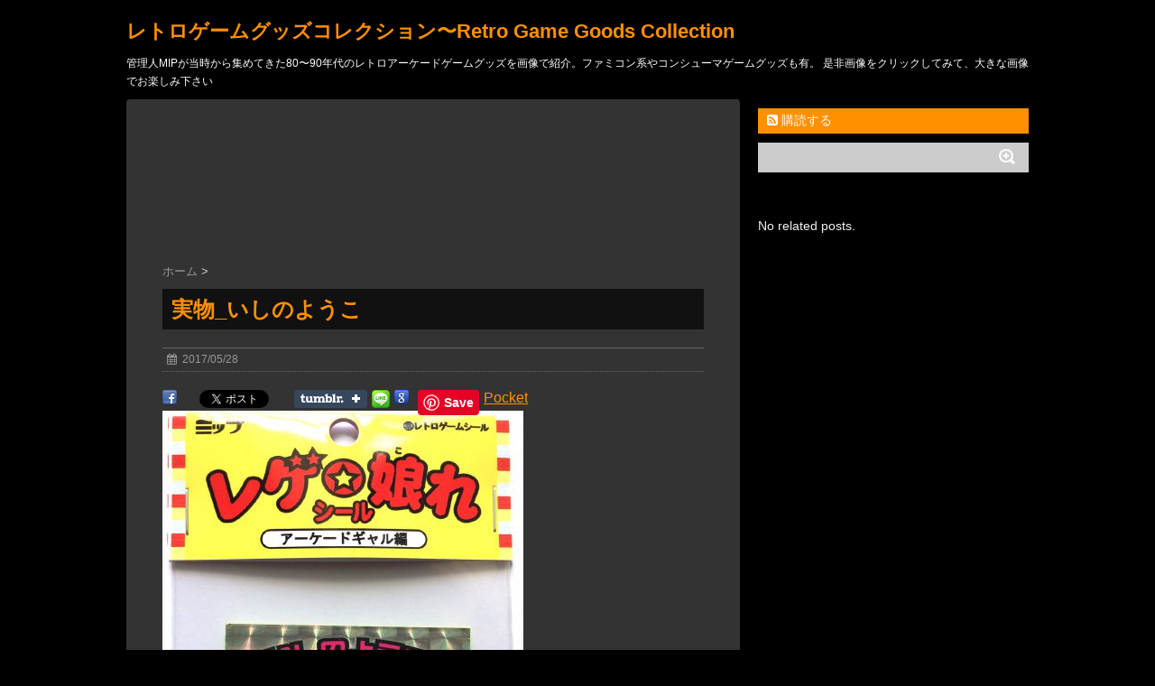

--- FILE ---
content_type: text/html; charset=UTF-8
request_url: https://retrogamegoods.com/mips_illust/%E3%80%90%E3%83%AC%E3%82%B2%E2%98%85%E5%A8%98%E3%82%8C%E3%80%91%E3%83%93%E3%83%83%E3%82%AF%E3%83%AA%E3%83%9E%E3%83%B3%E9%A2%A8%E8%87%AA%E4%BD%9C%E3%82%AD%E3%83%A9%E3%82%AD%E3%83%A9%E3%82%B7%E3%83%BC/attachment/%E5%AE%9F%E7%89%A9_%E3%81%84%E3%81%97%E3%81%AE%E3%82%88%E3%81%86%E3%81%93
body_size: 69286
content:
<!DOCTYPE html>
<!--[if lt IE 7]>
<html class="ie6" dir="ltr" lang="ja" prefix="" og: http://ogp.me/ns#"og: https://ogp.me/ns#"> <![endif]-->
<!--[if IE 7]>
<html class="i7" dir="ltr" lang="ja" prefix="" og: http://ogp.me/ns#"og: https://ogp.me/ns#"> <![endif]-->
<!--[if IE 8]>
<html class="ie" dir="ltr" lang="ja" prefix="" og: http://ogp.me/ns#"og: https://ogp.me/ns#"> <![endif]-->
<!--[if gt IE 8]><!-->
<html dir="ltr" lang="ja" prefix="" og: http://ogp.me/ns#"og: https://ogp.me/ns#">
	<!--<![endif]-->
	<head>
		<meta charset="UTF-8" >
		<meta name="viewport" content="width=device-width,initial-scale=1.0,user-scalable=no">
		<meta name="format-detection" content="telephone=no" >
		
		
		<link rel="stylesheet" href="https://retrogamegoods.com/wp/wp-content/themes/stinger6/css/normalize.css">
		<link rel="stylesheet" href="https://retrogamegoods.com/wp/wp-content/themes/stinger6/style.css" type="text/css" media="screen" >
		<link rel="alternate" type="application/rss+xml" title="レトロゲームグッズコレクション〜Retro Game Goods Collection RSS Feed" href="https://retrogamegoods.com/feed" />
		<link rel="pingback" href="https://retrogamegoods.com/wp/xmlrpc.php" >
		<link rel="stylesheet" href="https://maxcdn.bootstrapcdn.com/font-awesome/4.5.0/css/font-awesome.min.css">

		<!--[if lt IE 9]>
		<script src="https://css3-mediaqueries-js.googlecode.com/svn/trunk/css3-mediaqueries.js"></script>
		<script src="https://retrogamegoods.com/wp/wp-content/themes/stinger6/js/html5shiv.js"></script>
		<![endif]-->
				<title>実物_いしのようこ | レトロゲームグッズコレクション〜Retro Game Goods Collection</title>

		<!-- All in One SEO 4.9.1.1 - aioseo.com -->
	<meta name="robots" content="max-image-preview:large" />
	<meta name="author" content="MIP"/>
	<link rel="canonical" href="https://retrogamegoods.com/mips_illust/%e3%80%90%e3%83%ac%e3%82%b2%e2%98%85%e5%a8%98%e3%82%8c%e3%80%91%e3%83%93%e3%83%83%e3%82%af%e3%83%aa%e3%83%9e%e3%83%b3%e9%a2%a8%e8%87%aa%e4%bd%9c%e3%82%ad%e3%83%a9%e3%82%ad%e3%83%a9%e3%82%b7%e3%83%bc/attachment/%e5%ae%9f%e7%89%a9_%e3%81%84%e3%81%97%e3%81%ae%e3%82%88%e3%81%86%e3%81%93" />
	<meta name="generator" content="All in One SEO (AIOSEO) 4.9.1.1" />
		<meta property="og:locale" content="ja_JP" />
		<meta property="og:site_name" content="レトロゲームグッズコレクション〜Retro Game Goods Collection | 管理人MIPが当時から集めてきた80〜90年代のレトロアーケードゲームグッズを画像で紹介。ファミコン系やコンシューマゲームグッズも有。 是非画像をクリックしてみて、大きな画像でお楽しみ下さい" />
		<meta property="og:type" content="article" />
		<meta property="og:title" content="実物_いしのようこ | レトロゲームグッズコレクション〜Retro Game Goods Collection" />
		<meta property="og:url" content="https://retrogamegoods.com/mips_illust/%e3%80%90%e3%83%ac%e3%82%b2%e2%98%85%e5%a8%98%e3%82%8c%e3%80%91%e3%83%93%e3%83%83%e3%82%af%e3%83%aa%e3%83%9e%e3%83%b3%e9%a2%a8%e8%87%aa%e4%bd%9c%e3%82%ad%e3%83%a9%e3%82%ad%e3%83%a9%e3%82%b7%e3%83%bc/attachment/%e5%ae%9f%e7%89%a9_%e3%81%84%e3%81%97%e3%81%ae%e3%82%88%e3%81%86%e3%81%93" />
		<meta property="article:published_time" content="2017-05-28T09:39:31+00:00" />
		<meta property="article:modified_time" content="2017-05-28T09:39:31+00:00" />
		<meta name="twitter:card" content="summary" />
		<meta name="twitter:title" content="実物_いしのようこ | レトロゲームグッズコレクション〜Retro Game Goods Collection" />
		<script type="application/ld+json" class="aioseo-schema">
			{"@context":"https:\/\/schema.org","@graph":[{"@type":"BreadcrumbList","@id":"https:\/\/retrogamegoods.com\/mips_illust\/%e3%80%90%e3%83%ac%e3%82%b2%e2%98%85%e5%a8%98%e3%82%8c%e3%80%91%e3%83%93%e3%83%83%e3%82%af%e3%83%aa%e3%83%9e%e3%83%b3%e9%a2%a8%e8%87%aa%e4%bd%9c%e3%82%ad%e3%83%a9%e3%82%ad%e3%83%a9%e3%82%b7%e3%83%bc\/attachment\/%e5%ae%9f%e7%89%a9_%e3%81%84%e3%81%97%e3%81%ae%e3%82%88%e3%81%86%e3%81%93#breadcrumblist","itemListElement":[{"@type":"ListItem","@id":"https:\/\/retrogamegoods.com#listItem","position":1,"name":"Home","item":"https:\/\/retrogamegoods.com","nextItem":{"@type":"ListItem","@id":"https:\/\/retrogamegoods.com\/mips_illust\/%e3%80%90%e3%83%ac%e3%82%b2%e2%98%85%e5%a8%98%e3%82%8c%e3%80%91%e3%83%93%e3%83%83%e3%82%af%e3%83%aa%e3%83%9e%e3%83%b3%e9%a2%a8%e8%87%aa%e4%bd%9c%e3%82%ad%e3%83%a9%e3%82%ad%e3%83%a9%e3%82%b7%e3%83%bc\/attachment\/%e5%ae%9f%e7%89%a9_%e3%81%84%e3%81%97%e3%81%ae%e3%82%88%e3%81%86%e3%81%93#listItem","name":"\u5b9f\u7269_\u3044\u3057\u306e\u3088\u3046\u3053"}},{"@type":"ListItem","@id":"https:\/\/retrogamegoods.com\/mips_illust\/%e3%80%90%e3%83%ac%e3%82%b2%e2%98%85%e5%a8%98%e3%82%8c%e3%80%91%e3%83%93%e3%83%83%e3%82%af%e3%83%aa%e3%83%9e%e3%83%b3%e9%a2%a8%e8%87%aa%e4%bd%9c%e3%82%ad%e3%83%a9%e3%82%ad%e3%83%a9%e3%82%b7%e3%83%bc\/attachment\/%e5%ae%9f%e7%89%a9_%e3%81%84%e3%81%97%e3%81%ae%e3%82%88%e3%81%86%e3%81%93#listItem","position":2,"name":"\u5b9f\u7269_\u3044\u3057\u306e\u3088\u3046\u3053","previousItem":{"@type":"ListItem","@id":"https:\/\/retrogamegoods.com#listItem","name":"Home"}}]},{"@type":"ItemPage","@id":"https:\/\/retrogamegoods.com\/mips_illust\/%e3%80%90%e3%83%ac%e3%82%b2%e2%98%85%e5%a8%98%e3%82%8c%e3%80%91%e3%83%93%e3%83%83%e3%82%af%e3%83%aa%e3%83%9e%e3%83%b3%e9%a2%a8%e8%87%aa%e4%bd%9c%e3%82%ad%e3%83%a9%e3%82%ad%e3%83%a9%e3%82%b7%e3%83%bc\/attachment\/%e5%ae%9f%e7%89%a9_%e3%81%84%e3%81%97%e3%81%ae%e3%82%88%e3%81%86%e3%81%93#itempage","url":"https:\/\/retrogamegoods.com\/mips_illust\/%e3%80%90%e3%83%ac%e3%82%b2%e2%98%85%e5%a8%98%e3%82%8c%e3%80%91%e3%83%93%e3%83%83%e3%82%af%e3%83%aa%e3%83%9e%e3%83%b3%e9%a2%a8%e8%87%aa%e4%bd%9c%e3%82%ad%e3%83%a9%e3%82%ad%e3%83%a9%e3%82%b7%e3%83%bc\/attachment\/%e5%ae%9f%e7%89%a9_%e3%81%84%e3%81%97%e3%81%ae%e3%82%88%e3%81%86%e3%81%93","name":"\u5b9f\u7269_\u3044\u3057\u306e\u3088\u3046\u3053 | \u30ec\u30c8\u30ed\u30b2\u30fc\u30e0\u30b0\u30c3\u30ba\u30b3\u30ec\u30af\u30b7\u30e7\u30f3\u301cRetro Game Goods Collection","inLanguage":"ja","isPartOf":{"@id":"https:\/\/retrogamegoods.com\/#website"},"breadcrumb":{"@id":"https:\/\/retrogamegoods.com\/mips_illust\/%e3%80%90%e3%83%ac%e3%82%b2%e2%98%85%e5%a8%98%e3%82%8c%e3%80%91%e3%83%93%e3%83%83%e3%82%af%e3%83%aa%e3%83%9e%e3%83%b3%e9%a2%a8%e8%87%aa%e4%bd%9c%e3%82%ad%e3%83%a9%e3%82%ad%e3%83%a9%e3%82%b7%e3%83%bc\/attachment\/%e5%ae%9f%e7%89%a9_%e3%81%84%e3%81%97%e3%81%ae%e3%82%88%e3%81%86%e3%81%93#breadcrumblist"},"author":{"@id":"https:\/\/retrogamegoods.com\/author\/mip303#author"},"creator":{"@id":"https:\/\/retrogamegoods.com\/author\/mip303#author"},"datePublished":"2017-05-28T18:39:31+09:00","dateModified":"2017-05-28T18:39:31+09:00"},{"@type":"Organization","@id":"https:\/\/retrogamegoods.com\/#organization","name":"\u30ec\u30c8\u30ed\u30b2\u30fc\u30e0\u30b0\u30c3\u30ba\u30b3\u30ec\u30af\u30b7\u30e7\u30f3\u301cRetro Game Goods Collection","description":"\u7ba1\u7406\u4ebaMIP\u304c\u5f53\u6642\u304b\u3089\u96c6\u3081\u3066\u304d\u305f80\u301c90\u5e74\u4ee3\u306e\u30ec\u30c8\u30ed\u30a2\u30fc\u30b1\u30fc\u30c9\u30b2\u30fc\u30e0\u30b0\u30c3\u30ba\u3092\u753b\u50cf\u3067\u7d39\u4ecb\u3002\u30d5\u30a1\u30df\u30b3\u30f3\u7cfb\u3084\u30b3\u30f3\u30b7\u30e5\u30fc\u30de\u30b2\u30fc\u30e0\u30b0\u30c3\u30ba\u3082\u6709\u3002 \u662f\u975e\u753b\u50cf\u3092\u30af\u30ea\u30c3\u30af\u3057\u3066\u307f\u3066\u3001\u5927\u304d\u306a\u753b\u50cf\u3067\u304a\u697d\u3057\u307f\u4e0b\u3055\u3044","url":"https:\/\/retrogamegoods.com\/"},{"@type":"Person","@id":"https:\/\/retrogamegoods.com\/author\/mip303#author","url":"https:\/\/retrogamegoods.com\/author\/mip303","name":"MIP","image":{"@type":"ImageObject","@id":"https:\/\/retrogamegoods.com\/mips_illust\/%e3%80%90%e3%83%ac%e3%82%b2%e2%98%85%e5%a8%98%e3%82%8c%e3%80%91%e3%83%93%e3%83%83%e3%82%af%e3%83%aa%e3%83%9e%e3%83%b3%e9%a2%a8%e8%87%aa%e4%bd%9c%e3%82%ad%e3%83%a9%e3%82%ad%e3%83%a9%e3%82%b7%e3%83%bc\/attachment\/%e5%ae%9f%e7%89%a9_%e3%81%84%e3%81%97%e3%81%ae%e3%82%88%e3%81%86%e3%81%93#authorImage","url":"https:\/\/secure.gravatar.com\/avatar\/e849fcf6c10d8f6154ec97e23595a7c0ef601d066a3d09eb09c1c6c5ffe207af?s=96&d=retro&r=g","width":96,"height":96,"caption":"MIP"}},{"@type":"WebSite","@id":"https:\/\/retrogamegoods.com\/#website","url":"https:\/\/retrogamegoods.com\/","name":"\u30ec\u30c8\u30ed\u30b2\u30fc\u30e0\u30b0\u30c3\u30ba\u30b3\u30ec\u30af\u30b7\u30e7\u30f3\u301cRetro Game Goods Collection","description":"\u7ba1\u7406\u4ebaMIP\u304c\u5f53\u6642\u304b\u3089\u96c6\u3081\u3066\u304d\u305f80\u301c90\u5e74\u4ee3\u306e\u30ec\u30c8\u30ed\u30a2\u30fc\u30b1\u30fc\u30c9\u30b2\u30fc\u30e0\u30b0\u30c3\u30ba\u3092\u753b\u50cf\u3067\u7d39\u4ecb\u3002\u30d5\u30a1\u30df\u30b3\u30f3\u7cfb\u3084\u30b3\u30f3\u30b7\u30e5\u30fc\u30de\u30b2\u30fc\u30e0\u30b0\u30c3\u30ba\u3082\u6709\u3002 \u662f\u975e\u753b\u50cf\u3092\u30af\u30ea\u30c3\u30af\u3057\u3066\u307f\u3066\u3001\u5927\u304d\u306a\u753b\u50cf\u3067\u304a\u697d\u3057\u307f\u4e0b\u3055\u3044","inLanguage":"ja","publisher":{"@id":"https:\/\/retrogamegoods.com\/#organization"}}]}
		</script>
		<!-- All in One SEO -->

<link rel='dns-prefetch' href='//ajax.googleapis.com' />
<script type="text/javascript" id="wpp-js" src="https://retrogamegoods.com/wp/wp-content/plugins/wordpress-popular-posts/assets/js/wpp.min.js?ver=7.3.6" data-sampling="0" data-sampling-rate="100" data-api-url="https://retrogamegoods.com/wp-json/wordpress-popular-posts" data-post-id="7137" data-token="0b2b124689" data-lang="0" data-debug="0"></script>
<link rel="alternate" title="oEmbed (JSON)" type="application/json+oembed" href="https://retrogamegoods.com/wp-json/oembed/1.0/embed?url=https%3A%2F%2Fretrogamegoods.com%2Fmips_illust%2F%25e3%2580%2590%25e3%2583%25ac%25e3%2582%25b2%25e2%2598%2585%25e5%25a8%2598%25e3%2582%258c%25e3%2580%2591%25e3%2583%2593%25e3%2583%2583%25e3%2582%25af%25e3%2583%25aa%25e3%2583%259e%25e3%2583%25b3%25e9%25a2%25a8%25e8%2587%25aa%25e4%25bd%259c%25e3%2582%25ad%25e3%2583%25a9%25e3%2582%25ad%25e3%2583%25a9%25e3%2582%25b7%25e3%2583%25bc%2Fattachment%2F%25e5%25ae%259f%25e7%2589%25a9_%25e3%2581%2584%25e3%2581%2597%25e3%2581%25ae%25e3%2582%2588%25e3%2581%2586%25e3%2581%2593" />
<link rel="alternate" title="oEmbed (XML)" type="text/xml+oembed" href="https://retrogamegoods.com/wp-json/oembed/1.0/embed?url=https%3A%2F%2Fretrogamegoods.com%2Fmips_illust%2F%25e3%2580%2590%25e3%2583%25ac%25e3%2582%25b2%25e2%2598%2585%25e5%25a8%2598%25e3%2582%258c%25e3%2580%2591%25e3%2583%2593%25e3%2583%2583%25e3%2582%25af%25e3%2583%25aa%25e3%2583%259e%25e3%2583%25b3%25e9%25a2%25a8%25e8%2587%25aa%25e4%25bd%259c%25e3%2582%25ad%25e3%2583%25a9%25e3%2582%25ad%25e3%2583%25a9%25e3%2582%25b7%25e3%2583%25bc%2Fattachment%2F%25e5%25ae%259f%25e7%2589%25a9_%25e3%2581%2584%25e3%2581%2597%25e3%2581%25ae%25e3%2582%2588%25e3%2581%2586%25e3%2581%2593&#038;format=xml" />
<style id='wp-img-auto-sizes-contain-inline-css' type='text/css'>
img:is([sizes=auto i],[sizes^="auto," i]){contain-intrinsic-size:3000px 1500px}
/*# sourceURL=wp-img-auto-sizes-contain-inline-css */
</style>
<style id='wp-emoji-styles-inline-css' type='text/css'>

	img.wp-smiley, img.emoji {
		display: inline !important;
		border: none !important;
		box-shadow: none !important;
		height: 1em !important;
		width: 1em !important;
		margin: 0 0.07em !important;
		vertical-align: -0.1em !important;
		background: none !important;
		padding: 0 !important;
	}
/*# sourceURL=wp-emoji-styles-inline-css */
</style>
<style id='wp-block-library-inline-css' type='text/css'>
:root{--wp-block-synced-color:#7a00df;--wp-block-synced-color--rgb:122,0,223;--wp-bound-block-color:var(--wp-block-synced-color);--wp-editor-canvas-background:#ddd;--wp-admin-theme-color:#007cba;--wp-admin-theme-color--rgb:0,124,186;--wp-admin-theme-color-darker-10:#006ba1;--wp-admin-theme-color-darker-10--rgb:0,107,160.5;--wp-admin-theme-color-darker-20:#005a87;--wp-admin-theme-color-darker-20--rgb:0,90,135;--wp-admin-border-width-focus:2px}@media (min-resolution:192dpi){:root{--wp-admin-border-width-focus:1.5px}}.wp-element-button{cursor:pointer}:root .has-very-light-gray-background-color{background-color:#eee}:root .has-very-dark-gray-background-color{background-color:#313131}:root .has-very-light-gray-color{color:#eee}:root .has-very-dark-gray-color{color:#313131}:root .has-vivid-green-cyan-to-vivid-cyan-blue-gradient-background{background:linear-gradient(135deg,#00d084,#0693e3)}:root .has-purple-crush-gradient-background{background:linear-gradient(135deg,#34e2e4,#4721fb 50%,#ab1dfe)}:root .has-hazy-dawn-gradient-background{background:linear-gradient(135deg,#faaca8,#dad0ec)}:root .has-subdued-olive-gradient-background{background:linear-gradient(135deg,#fafae1,#67a671)}:root .has-atomic-cream-gradient-background{background:linear-gradient(135deg,#fdd79a,#004a59)}:root .has-nightshade-gradient-background{background:linear-gradient(135deg,#330968,#31cdcf)}:root .has-midnight-gradient-background{background:linear-gradient(135deg,#020381,#2874fc)}:root{--wp--preset--font-size--normal:16px;--wp--preset--font-size--huge:42px}.has-regular-font-size{font-size:1em}.has-larger-font-size{font-size:2.625em}.has-normal-font-size{font-size:var(--wp--preset--font-size--normal)}.has-huge-font-size{font-size:var(--wp--preset--font-size--huge)}.has-text-align-center{text-align:center}.has-text-align-left{text-align:left}.has-text-align-right{text-align:right}.has-fit-text{white-space:nowrap!important}#end-resizable-editor-section{display:none}.aligncenter{clear:both}.items-justified-left{justify-content:flex-start}.items-justified-center{justify-content:center}.items-justified-right{justify-content:flex-end}.items-justified-space-between{justify-content:space-between}.screen-reader-text{border:0;clip-path:inset(50%);height:1px;margin:-1px;overflow:hidden;padding:0;position:absolute;width:1px;word-wrap:normal!important}.screen-reader-text:focus{background-color:#ddd;clip-path:none;color:#444;display:block;font-size:1em;height:auto;left:5px;line-height:normal;padding:15px 23px 14px;text-decoration:none;top:5px;width:auto;z-index:100000}html :where(.has-border-color){border-style:solid}html :where([style*=border-top-color]){border-top-style:solid}html :where([style*=border-right-color]){border-right-style:solid}html :where([style*=border-bottom-color]){border-bottom-style:solid}html :where([style*=border-left-color]){border-left-style:solid}html :where([style*=border-width]){border-style:solid}html :where([style*=border-top-width]){border-top-style:solid}html :where([style*=border-right-width]){border-right-style:solid}html :where([style*=border-bottom-width]){border-bottom-style:solid}html :where([style*=border-left-width]){border-left-style:solid}html :where(img[class*=wp-image-]){height:auto;max-width:100%}:where(figure){margin:0 0 1em}html :where(.is-position-sticky){--wp-admin--admin-bar--position-offset:var(--wp-admin--admin-bar--height,0px)}@media screen and (max-width:600px){html :where(.is-position-sticky){--wp-admin--admin-bar--position-offset:0px}}

/*# sourceURL=wp-block-library-inline-css */
</style><style id='global-styles-inline-css' type='text/css'>
:root{--wp--preset--aspect-ratio--square: 1;--wp--preset--aspect-ratio--4-3: 4/3;--wp--preset--aspect-ratio--3-4: 3/4;--wp--preset--aspect-ratio--3-2: 3/2;--wp--preset--aspect-ratio--2-3: 2/3;--wp--preset--aspect-ratio--16-9: 16/9;--wp--preset--aspect-ratio--9-16: 9/16;--wp--preset--color--black: #000000;--wp--preset--color--cyan-bluish-gray: #abb8c3;--wp--preset--color--white: #ffffff;--wp--preset--color--pale-pink: #f78da7;--wp--preset--color--vivid-red: #cf2e2e;--wp--preset--color--luminous-vivid-orange: #ff6900;--wp--preset--color--luminous-vivid-amber: #fcb900;--wp--preset--color--light-green-cyan: #7bdcb5;--wp--preset--color--vivid-green-cyan: #00d084;--wp--preset--color--pale-cyan-blue: #8ed1fc;--wp--preset--color--vivid-cyan-blue: #0693e3;--wp--preset--color--vivid-purple: #9b51e0;--wp--preset--gradient--vivid-cyan-blue-to-vivid-purple: linear-gradient(135deg,rgb(6,147,227) 0%,rgb(155,81,224) 100%);--wp--preset--gradient--light-green-cyan-to-vivid-green-cyan: linear-gradient(135deg,rgb(122,220,180) 0%,rgb(0,208,130) 100%);--wp--preset--gradient--luminous-vivid-amber-to-luminous-vivid-orange: linear-gradient(135deg,rgb(252,185,0) 0%,rgb(255,105,0) 100%);--wp--preset--gradient--luminous-vivid-orange-to-vivid-red: linear-gradient(135deg,rgb(255,105,0) 0%,rgb(207,46,46) 100%);--wp--preset--gradient--very-light-gray-to-cyan-bluish-gray: linear-gradient(135deg,rgb(238,238,238) 0%,rgb(169,184,195) 100%);--wp--preset--gradient--cool-to-warm-spectrum: linear-gradient(135deg,rgb(74,234,220) 0%,rgb(151,120,209) 20%,rgb(207,42,186) 40%,rgb(238,44,130) 60%,rgb(251,105,98) 80%,rgb(254,248,76) 100%);--wp--preset--gradient--blush-light-purple: linear-gradient(135deg,rgb(255,206,236) 0%,rgb(152,150,240) 100%);--wp--preset--gradient--blush-bordeaux: linear-gradient(135deg,rgb(254,205,165) 0%,rgb(254,45,45) 50%,rgb(107,0,62) 100%);--wp--preset--gradient--luminous-dusk: linear-gradient(135deg,rgb(255,203,112) 0%,rgb(199,81,192) 50%,rgb(65,88,208) 100%);--wp--preset--gradient--pale-ocean: linear-gradient(135deg,rgb(255,245,203) 0%,rgb(182,227,212) 50%,rgb(51,167,181) 100%);--wp--preset--gradient--electric-grass: linear-gradient(135deg,rgb(202,248,128) 0%,rgb(113,206,126) 100%);--wp--preset--gradient--midnight: linear-gradient(135deg,rgb(2,3,129) 0%,rgb(40,116,252) 100%);--wp--preset--font-size--small: 13px;--wp--preset--font-size--medium: 20px;--wp--preset--font-size--large: 36px;--wp--preset--font-size--x-large: 42px;--wp--preset--spacing--20: 0.44rem;--wp--preset--spacing--30: 0.67rem;--wp--preset--spacing--40: 1rem;--wp--preset--spacing--50: 1.5rem;--wp--preset--spacing--60: 2.25rem;--wp--preset--spacing--70: 3.38rem;--wp--preset--spacing--80: 5.06rem;--wp--preset--shadow--natural: 6px 6px 9px rgba(0, 0, 0, 0.2);--wp--preset--shadow--deep: 12px 12px 50px rgba(0, 0, 0, 0.4);--wp--preset--shadow--sharp: 6px 6px 0px rgba(0, 0, 0, 0.2);--wp--preset--shadow--outlined: 6px 6px 0px -3px rgb(255, 255, 255), 6px 6px rgb(0, 0, 0);--wp--preset--shadow--crisp: 6px 6px 0px rgb(0, 0, 0);}:where(.is-layout-flex){gap: 0.5em;}:where(.is-layout-grid){gap: 0.5em;}body .is-layout-flex{display: flex;}.is-layout-flex{flex-wrap: wrap;align-items: center;}.is-layout-flex > :is(*, div){margin: 0;}body .is-layout-grid{display: grid;}.is-layout-grid > :is(*, div){margin: 0;}:where(.wp-block-columns.is-layout-flex){gap: 2em;}:where(.wp-block-columns.is-layout-grid){gap: 2em;}:where(.wp-block-post-template.is-layout-flex){gap: 1.25em;}:where(.wp-block-post-template.is-layout-grid){gap: 1.25em;}.has-black-color{color: var(--wp--preset--color--black) !important;}.has-cyan-bluish-gray-color{color: var(--wp--preset--color--cyan-bluish-gray) !important;}.has-white-color{color: var(--wp--preset--color--white) !important;}.has-pale-pink-color{color: var(--wp--preset--color--pale-pink) !important;}.has-vivid-red-color{color: var(--wp--preset--color--vivid-red) !important;}.has-luminous-vivid-orange-color{color: var(--wp--preset--color--luminous-vivid-orange) !important;}.has-luminous-vivid-amber-color{color: var(--wp--preset--color--luminous-vivid-amber) !important;}.has-light-green-cyan-color{color: var(--wp--preset--color--light-green-cyan) !important;}.has-vivid-green-cyan-color{color: var(--wp--preset--color--vivid-green-cyan) !important;}.has-pale-cyan-blue-color{color: var(--wp--preset--color--pale-cyan-blue) !important;}.has-vivid-cyan-blue-color{color: var(--wp--preset--color--vivid-cyan-blue) !important;}.has-vivid-purple-color{color: var(--wp--preset--color--vivid-purple) !important;}.has-black-background-color{background-color: var(--wp--preset--color--black) !important;}.has-cyan-bluish-gray-background-color{background-color: var(--wp--preset--color--cyan-bluish-gray) !important;}.has-white-background-color{background-color: var(--wp--preset--color--white) !important;}.has-pale-pink-background-color{background-color: var(--wp--preset--color--pale-pink) !important;}.has-vivid-red-background-color{background-color: var(--wp--preset--color--vivid-red) !important;}.has-luminous-vivid-orange-background-color{background-color: var(--wp--preset--color--luminous-vivid-orange) !important;}.has-luminous-vivid-amber-background-color{background-color: var(--wp--preset--color--luminous-vivid-amber) !important;}.has-light-green-cyan-background-color{background-color: var(--wp--preset--color--light-green-cyan) !important;}.has-vivid-green-cyan-background-color{background-color: var(--wp--preset--color--vivid-green-cyan) !important;}.has-pale-cyan-blue-background-color{background-color: var(--wp--preset--color--pale-cyan-blue) !important;}.has-vivid-cyan-blue-background-color{background-color: var(--wp--preset--color--vivid-cyan-blue) !important;}.has-vivid-purple-background-color{background-color: var(--wp--preset--color--vivid-purple) !important;}.has-black-border-color{border-color: var(--wp--preset--color--black) !important;}.has-cyan-bluish-gray-border-color{border-color: var(--wp--preset--color--cyan-bluish-gray) !important;}.has-white-border-color{border-color: var(--wp--preset--color--white) !important;}.has-pale-pink-border-color{border-color: var(--wp--preset--color--pale-pink) !important;}.has-vivid-red-border-color{border-color: var(--wp--preset--color--vivid-red) !important;}.has-luminous-vivid-orange-border-color{border-color: var(--wp--preset--color--luminous-vivid-orange) !important;}.has-luminous-vivid-amber-border-color{border-color: var(--wp--preset--color--luminous-vivid-amber) !important;}.has-light-green-cyan-border-color{border-color: var(--wp--preset--color--light-green-cyan) !important;}.has-vivid-green-cyan-border-color{border-color: var(--wp--preset--color--vivid-green-cyan) !important;}.has-pale-cyan-blue-border-color{border-color: var(--wp--preset--color--pale-cyan-blue) !important;}.has-vivid-cyan-blue-border-color{border-color: var(--wp--preset--color--vivid-cyan-blue) !important;}.has-vivid-purple-border-color{border-color: var(--wp--preset--color--vivid-purple) !important;}.has-vivid-cyan-blue-to-vivid-purple-gradient-background{background: var(--wp--preset--gradient--vivid-cyan-blue-to-vivid-purple) !important;}.has-light-green-cyan-to-vivid-green-cyan-gradient-background{background: var(--wp--preset--gradient--light-green-cyan-to-vivid-green-cyan) !important;}.has-luminous-vivid-amber-to-luminous-vivid-orange-gradient-background{background: var(--wp--preset--gradient--luminous-vivid-amber-to-luminous-vivid-orange) !important;}.has-luminous-vivid-orange-to-vivid-red-gradient-background{background: var(--wp--preset--gradient--luminous-vivid-orange-to-vivid-red) !important;}.has-very-light-gray-to-cyan-bluish-gray-gradient-background{background: var(--wp--preset--gradient--very-light-gray-to-cyan-bluish-gray) !important;}.has-cool-to-warm-spectrum-gradient-background{background: var(--wp--preset--gradient--cool-to-warm-spectrum) !important;}.has-blush-light-purple-gradient-background{background: var(--wp--preset--gradient--blush-light-purple) !important;}.has-blush-bordeaux-gradient-background{background: var(--wp--preset--gradient--blush-bordeaux) !important;}.has-luminous-dusk-gradient-background{background: var(--wp--preset--gradient--luminous-dusk) !important;}.has-pale-ocean-gradient-background{background: var(--wp--preset--gradient--pale-ocean) !important;}.has-electric-grass-gradient-background{background: var(--wp--preset--gradient--electric-grass) !important;}.has-midnight-gradient-background{background: var(--wp--preset--gradient--midnight) !important;}.has-small-font-size{font-size: var(--wp--preset--font-size--small) !important;}.has-medium-font-size{font-size: var(--wp--preset--font-size--medium) !important;}.has-large-font-size{font-size: var(--wp--preset--font-size--large) !important;}.has-x-large-font-size{font-size: var(--wp--preset--font-size--x-large) !important;}
/*# sourceURL=global-styles-inline-css */
</style>

<style id='classic-theme-styles-inline-css' type='text/css'>
/*! This file is auto-generated */
.wp-block-button__link{color:#fff;background-color:#32373c;border-radius:9999px;box-shadow:none;text-decoration:none;padding:calc(.667em + 2px) calc(1.333em + 2px);font-size:1.125em}.wp-block-file__button{background:#32373c;color:#fff;text-decoration:none}
/*# sourceURL=/wp-includes/css/classic-themes.min.css */
</style>
<link rel='stylesheet' id='wordpress-popular-posts-css-css' href='https://retrogamegoods.com/wp/wp-content/plugins/wordpress-popular-posts/assets/css/wpp.css?ver=7.3.6' type='text/css' media='all' />
<script type="text/javascript" src="//ajax.googleapis.com/ajax/libs/jquery/1.11.3/jquery.min.js?ver=1.11.3" id="jquery-js"></script>
<link rel="https://api.w.org/" href="https://retrogamegoods.com/wp-json/" /><link rel="alternate" title="JSON" type="application/json" href="https://retrogamegoods.com/wp-json/wp/v2/media/7137" /><link rel='shortlink' href='https://wp.me/a3i7dQ-1R7' />

<link rel="stylesheet" href="https://retrogamegoods.com/wp/wp-content/plugins/count-per-day/counter.css" type="text/css" />
	<link rel="stylesheet" href="https://retrogamegoods.com/wp/wp-content/plugins/shutter-reloaded/shutter-reloaded.css?ver=2.4" type="text/css" media="screen" />
	<!-- Wordbooker generated tags --><meta property="og:locale" content="ja_JP" /> <meta property="og:site_name" content="レトロゲームグッズコレクション〜Retro Game Goods Collection - 管理人MIPが当時から集めてきた80〜90年代のレトロアーケードゲームグッズを画像で紹介。ファミコン系やコンシューマゲームグッズも有。 是非画像をクリックしてみて、大きな画像でお楽しみ下さい" /> <meta property="fb:admins" content="100004632277081" /> <meta property="og:type" content="article" /> <meta property="og:title" content="実物_いしのようこ"/> <meta property="og:url" content="https://retrogamegoods.com/mips_illust/%e3%80%90%e3%83%ac%e3%82%b2%e2%98%85%e5%a8%98%e3%82%8c%e3%80%91%e3%83%93%e3%83%83%e3%82%af%e3%83%aa%e3%83%9e%e3%83%b3%e9%a2%a8%e8%87%aa%e4%bd%9c%e3%82%ad%e3%83%a9%e3%82%ad%e3%83%a9%e3%82%b7%e3%83%bc/attachment/%e5%ae%9f%e7%89%a9_%e3%81%84%e3%81%97%e3%81%ae%e3%82%88%e3%81%86%e3%81%93" /> <meta property="article:published_time" content="2017-05-28T18:39:31+09:00" /> <meta property="article:modified_time" content="2017-05-28T18:39:31+09:00" /> <meta property="article:author" content="https://retrogamegoods.com/author/mip303" /> <meta property="og:image" content="https://retrogamegoods.com/wp/wp-content/uploads/2017/05/bb0eb72cadf1a9c2dedf270a9cbfc301-400x541.jpg" /> <!-- End Wordbooker og tags -->            <style id="wpp-loading-animation-styles">@-webkit-keyframes bgslide{from{background-position-x:0}to{background-position-x:-200%}}@keyframes bgslide{from{background-position-x:0}to{background-position-x:-200%}}.wpp-widget-block-placeholder,.wpp-shortcode-placeholder{margin:0 auto;width:60px;height:3px;background:#dd3737;background:linear-gradient(90deg,#dd3737 0%,#571313 10%,#dd3737 100%);background-size:200% auto;border-radius:3px;-webkit-animation:bgslide 1s infinite linear;animation:bgslide 1s infinite linear}</style>
            <style type="text/css">.recentcomments a{display:inline !important;padding:0 !important;margin:0 !important;}</style>
<!-- BEGIN: WP Social Bookmarking Light HEAD --><script type="text/javascript" src="//platform.tumblr.com/v1/share.js"></script><script>
    (function (d, s, id) {
        var js, fjs = d.getElementsByTagName(s)[0];
        if (d.getElementById(id)) return;
        js = d.createElement(s);
        js.id = id;
        js.src = "//connect.facebook.net/ja_JP/sdk.js#xfbml=1&version=v2.7";
        fjs.parentNode.insertBefore(js, fjs);
    }(document, 'script', 'facebook-jssdk'));
</script>
<style type="text/css">.wp_social_bookmarking_light{
    border: 0 !important;
    padding: 0 !important;
    margin: 0 !important;
}
.wp_social_bookmarking_light div{
    float: left !important;
    border: 0 !important;
    padding: 0 !important;
    margin: 0 5px 0px 0 !important;
    height: 23px !important;
    text-indent: 0 !important;
}
.wp_social_bookmarking_light img{
    border: 0 !important;
    padding: 0;
    margin: 0;
    vertical-align: top !important;
}
.wp_social_bookmarking_light_clear{
    clear: both !important;
}
.wsbl_twitter{
    width: 100px;
}
</style>
<!-- END: WP Social Bookmarking Light HEAD -->
<style type="text/css" id="custom-background-css">
body.custom-background { background-color: #000000; }
</style>
		<link rel='stylesheet' id='yarppRelatedCss-css' href='https://retrogamegoods.com/wp/wp-content/plugins/yet-another-related-posts-plugin/style/related.css?ver=5.30.11' type='text/css' media='all' />
<link rel='stylesheet' id='yarpp-thumbnails-css' href='https://retrogamegoods.com/wp/wp-content/plugins/yet-another-related-posts-plugin/style/styles_thumbnails.css?ver=5.30.11' type='text/css' media='all' />
<style id='yarpp-thumbnails-inline-css' type='text/css'>
.yarpp-thumbnails-horizontal .yarpp-thumbnail {width: 130px;height: 170px;margin: 5px;margin-left: 0px;}.yarpp-thumbnail > img, .yarpp-thumbnail-default {width: 120px;height: 120px;margin: 5px;}.yarpp-thumbnails-horizontal .yarpp-thumbnail-title {margin: 7px;margin-top: 0px;width: 120px;}.yarpp-thumbnail-default > img {min-height: 120px;min-width: 120px;}
.yarpp-thumbnails-horizontal .yarpp-thumbnail {width: 130px;height: 170px;margin: 5px;margin-left: 0px;}.yarpp-thumbnail > img, .yarpp-thumbnail-default {width: 120px;height: 120px;margin: 5px;}.yarpp-thumbnails-horizontal .yarpp-thumbnail-title {margin: 7px;margin-top: 0px;width: 120px;}.yarpp-thumbnail-default > img {min-height: 120px;min-width: 120px;}
.yarpp-thumbnails-horizontal .yarpp-thumbnail {width: 130px;height: 170px;margin: 5px;margin-left: 0px;}.yarpp-thumbnail > img, .yarpp-thumbnail-default {width: 120px;height: 120px;margin: 5px;}.yarpp-thumbnails-horizontal .yarpp-thumbnail-title {margin: 7px;margin-top: 0px;width: 120px;}.yarpp-thumbnail-default > img {min-height: 120px;min-width: 120px;}
.yarpp-thumbnails-horizontal .yarpp-thumbnail {width: 130px;height: 170px;margin: 5px;margin-left: 0px;}.yarpp-thumbnail > img, .yarpp-thumbnail-default {width: 120px;height: 120px;margin: 5px;}.yarpp-thumbnails-horizontal .yarpp-thumbnail-title {margin: 7px;margin-top: 0px;width: 120px;}.yarpp-thumbnail-default > img {min-height: 120px;min-width: 120px;}
.yarpp-thumbnails-horizontal .yarpp-thumbnail {width: 130px;height: 170px;margin: 5px;margin-left: 0px;}.yarpp-thumbnail > img, .yarpp-thumbnail-default {width: 120px;height: 120px;margin: 5px;}.yarpp-thumbnails-horizontal .yarpp-thumbnail-title {margin: 7px;margin-top: 0px;width: 120px;}.yarpp-thumbnail-default > img {min-height: 120px;min-width: 120px;}
.yarpp-thumbnails-horizontal .yarpp-thumbnail {width: 130px;height: 170px;margin: 5px;margin-left: 0px;}.yarpp-thumbnail > img, .yarpp-thumbnail-default {width: 120px;height: 120px;margin: 5px;}.yarpp-thumbnails-horizontal .yarpp-thumbnail-title {margin: 7px;margin-top: 0px;width: 120px;}.yarpp-thumbnail-default > img {min-height: 120px;min-width: 120px;}
/*# sourceURL=yarpp-thumbnails-inline-css */
</style>
</head>
	<body data-rsssl=1 class="attachment wp-singular attachment-template-default single single-attachment postid-7137 attachmentid-7137 attachment-jpeg custom-background wp-theme-stinger6 metaslider-plugin" >
			
		<div id="wrapper">
			<!-- アコーディオン -->
			<nav id="s-navi" class="pcnone">
				<dl class="acordion">
					<dt class="trigger">
					<p><span class="op"><i class="fa fa-bars"></i>&nbsp; MENU</span></p>
					</dt>
					<dd class="acordion_tree">
												<div class="menu"><ul>
<li class="page_item page-item-107"><a href="https://retrogamegoods.com/mip%e3%81%ae%e3%81%9f%e3%82%8f%e3%81%94%e3%81%a8">MIPのたわごと</a></li>
<li class="page_item page-item-75"><a href="https://retrogamegoods.com/%e3%81%93%e3%81%ae%e3%82%b5%e3%82%a4%e3%83%88%e3%81%ab%e3%81%a4%e3%81%84%e3%81%a6">このサイトについて</a></li>
<li class="page_item page-item-103"><a href="https://retrogamegoods.com/%e3%81%94%e6%b3%a8%e6%84%8f">ご注意</a></li>
<li class="page_item page-item-82"><a href="https://retrogamegoods.com/profile">プロフィール</a></li>
</ul></div>
						<div class="clear"></div>
					</dd>
				</dl>
			</nav>
			<!-- /アコーディオン -->
			<header>
				<!-- ロゴ又はブログ名 -->
				<p class="sitename"><a href="https://retrogamegoods.com/">
													レトロゲームグッズコレクション〜Retro Game Goods Collection											</a></p>
				<!-- キャプション -->
									<p class="descr">
						管理人MIPが当時から集めてきた80〜90年代のレトロアーケードゲームグッズを画像で紹介。ファミコン系やコンシューマゲームグッズも有。 是非画像をクリックしてみて、大きな画像でお楽しみ下さい					</p>
				
				
	<!-- /gazou -->
				<!--
				メニュー
				-->
													<nav class="smanone clearfix">
					<nav class="menu"><ul><li class="page_item page-item-107"><a href="https://retrogamegoods.com/mip%e3%81%ae%e3%81%9f%e3%82%8f%e3%81%94%e3%81%a8">MIPのたわごと</a></li><li class="page_item page-item-75"><a href="https://retrogamegoods.com/%e3%81%93%e3%81%ae%e3%82%b5%e3%82%a4%e3%83%88%e3%81%ab%e3%81%a4%e3%81%84%e3%81%a6">このサイトについて</a></li><li class="page_item page-item-103"><a href="https://retrogamegoods.com/%e3%81%94%e6%b3%a8%e6%84%8f">ご注意</a></li><li class="page_item page-item-82"><a href="https://retrogamegoods.com/profile">プロフィール</a></li></ul></nav>					</nav>
				
			</header>
<div id="content" class="clearfix">
	<div id="contentInner">
<div id="side">
	<aside>
					<div class="ad">
											</div>
				
					<!-- RSSボタンです -->
			<div class="rssbox">
			<a href="https://retrogamegoods.com//?feed=rss2"><i class="fa fa-rss-square"></i>&nbsp;購読する</a></div>
			<!-- RSSボタンここまで -->
		
		
		<div id="mybox">
			<ul><li><div id="search">
	<form method="get" id="searchform" action="https://retrogamegoods.com/">
		<label class="hidden" for="s">
					</label>
		<input type="text" value="" name="s" id="s" />
		<input type="image" src="https://retrogamegoods.com/wp/wp-content/themes/stinger6/images/search.png" alt="検索" id="searchsubmit" value="Search" />
	</form>
</div>
<!-- /stinger --> 
</li></ul>
<ul><li>

</li></ul>
<ul><li><div class='yarpp yarpp-related yarpp-related-widget yarpp-related-none yarpp-template-thumbnails'>
<!-- YARPP Thumbnails -->
<h3>こんなグッズもあるよ！</h3>
<p>No related posts.</p>
</div>
</li></ul>		</div>

		<div id="scrollad">
			<!--ここにgoogleアドセンスコードを貼ると規約違反になるので注意して下さい-->
		</div>
	</aside>
</div>
<!-- /#side -->
		<main >
			<article>

				<div id="post-7137" class="post-7137 attachment type-attachment status-inherit hentry">
					<!--ぱんくず -->
					<div id="breadcrumb">
						<div itemscope itemtype="http://data-vocabulary.org/Breadcrumb">
							<a href="https://retrogamegoods.com" itemprop="url"> <span itemprop="title">ホーム</span>
							</a> &gt; </div>
																																			</div>
					<!--/ ぱんくず -->

					<!--ループ開始 -->
										<h1 class="entry-title">
						実物_いしのようこ					</h1>

					<div class="blogbox ">
						<p><span class="kdate"><i class="fa fa-calendar"></i>&nbsp;
                <time class="entry-date date updated" datetime="2017-05-28T18:39:31+09:00">
	                2017/05/28                </time>
                &nbsp;
								                </span></p>
					</div>

					<div class='wp_social_bookmarking_light'>        <div class="wsbl_facebook"><a href='http://www.facebook.com/share.php?u=https%3A%2F%2Fretrogamegoods.com%2Fmips_illust%2F%25e3%2580%2590%25e3%2583%25ac%25e3%2582%25b2%25e2%2598%2585%25e5%25a8%2598%25e3%2582%258c%25e3%2580%2591%25e3%2583%2593%25e3%2583%2583%25e3%2582%25af%25e3%2583%25aa%25e3%2583%259e%25e3%2583%25b3%25e9%25a2%25a8%25e8%2587%25aa%25e4%25bd%259c%25e3%2582%25ad%25e3%2583%25a9%25e3%2582%25ad%25e3%2583%25a9%25e3%2582%25b7%25e3%2583%25bc%2Fattachment%2F%25e5%25ae%259f%25e7%2589%25a9_%25e3%2581%2584%25e3%2581%2597%25e3%2581%25ae%25e3%2582%2588%25e3%2581%2586%25e3%2581%2593&t=%E5%AE%9F%E7%89%A9_%E3%81%84%E3%81%97%E3%81%AE%E3%82%88%E3%81%86%E3%81%93' title='Facebook にシェア' rel=nofollow class='wp_social_bookmarking_light_a' target=_blank><img src='https://retrogamegoods.com/wp/wp-content/plugins/wp-social-bookmarking-light/public/images/facebook.png' alt='Facebook にシェア' title='Facebook にシェア' width='16' height='16' class='wp_social_bookmarking_light_img' /></a></div>        <div class="wsbl_facebook_share"><div id="fb-root"></div><fb:share-button href="https://retrogamegoods.com/mips_illust/%e3%80%90%e3%83%ac%e3%82%b2%e2%98%85%e5%a8%98%e3%82%8c%e3%80%91%e3%83%93%e3%83%83%e3%82%af%e3%83%aa%e3%83%9e%e3%83%b3%e9%a2%a8%e8%87%aa%e4%bd%9c%e3%82%ad%e3%83%a9%e3%82%ad%e3%83%a9%e3%82%b7%e3%83%bc/attachment/%e5%ae%9f%e7%89%a9_%e3%81%84%e3%81%97%e3%81%ae%e3%82%88%e3%81%86%e3%81%93" type="button_count" ></fb:share-button></div>        <div class="wsbl_facebook_like"><div id="fb-root"></div><fb:like href="https://retrogamegoods.com/mips_illust/%e3%80%90%e3%83%ac%e3%82%b2%e2%98%85%e5%a8%98%e3%82%8c%e3%80%91%e3%83%93%e3%83%83%e3%82%af%e3%83%aa%e3%83%9e%e3%83%b3%e9%a2%a8%e8%87%aa%e4%bd%9c%e3%82%ad%e3%83%a9%e3%82%ad%e3%83%a9%e3%82%b7%e3%83%bc/attachment/%e5%ae%9f%e7%89%a9_%e3%81%84%e3%81%97%e3%81%ae%e3%82%88%e3%81%86%e3%81%93" layout="button_count" action="like" width="100" share="false" show_faces="false" ></fb:like></div>        <div class="wsbl_twitter"><a href="https://twitter.com/share" class="twitter-share-button" data-url="https://retrogamegoods.com/mips_illust/%e3%80%90%e3%83%ac%e3%82%b2%e2%98%85%e5%a8%98%e3%82%8c%e3%80%91%e3%83%93%e3%83%83%e3%82%af%e3%83%aa%e3%83%9e%e3%83%b3%e9%a2%a8%e8%87%aa%e4%bd%9c%e3%82%ad%e3%83%a9%e3%82%ad%e3%83%a9%e3%82%b7%e3%83%bc/attachment/%e5%ae%9f%e7%89%a9_%e3%81%84%e3%81%97%e3%81%ae%e3%82%88%e3%81%86%e3%81%93" data-text="実物_いしのようこ" data-via="@retrogamegoods" data-lang="ja">Tweet</a></div>        <div class="wsbl_tumblr"><a href="//www.tumblr.com/share?v=3&u=https%3A%2F%2Fretrogamegoods.com%2Fmips_illust%2F%25e3%2580%2590%25e3%2583%25ac%25e3%2582%25b2%25e2%2598%2585%25e5%25a8%2598%25e3%2582%258c%25e3%2580%2591%25e3%2583%2593%25e3%2583%2583%25e3%2582%25af%25e3%2583%25aa%25e3%2583%259e%25e3%2583%25b3%25e9%25a2%25a8%25e8%2587%25aa%25e4%25bd%259c%25e3%2582%25ad%25e3%2583%25a9%25e3%2582%25ad%25e3%2583%25a9%25e3%2582%25b7%25e3%2583%25bc%2Fattachment%2F%25e5%25ae%259f%25e7%2589%25a9_%25e3%2581%2584%25e3%2581%2597%25e3%2581%25ae%25e3%2582%2588%25e3%2581%2586%25e3%2581%2593&t=%E5%AE%9F%E7%89%A9_%E3%81%84%E3%81%97%E3%81%AE%E3%82%88%E3%81%86%E3%81%93" title="Share on Tumblr" style="display:inline-block; text-indent:-9999px; overflow:hidden; width:81px; height:20px; background:url('//platform.tumblr.com/v1/share_1.png') top left no-repeat transparent;">Share on Tumblr</a></div>        <div class="wsbl_line"><a href='http://line.me/R/msg/text/?%E5%AE%9F%E7%89%A9_%E3%81%84%E3%81%97%E3%81%AE%E3%82%88%E3%81%86%E3%81%93%0D%0Ahttps%3A%2F%2Fretrogamegoods.com%2Fmips_illust%2F%25e3%2580%2590%25e3%2583%25ac%25e3%2582%25b2%25e2%2598%2585%25e5%25a8%2598%25e3%2582%258c%25e3%2580%2591%25e3%2583%2593%25e3%2583%2583%25e3%2582%25af%25e3%2583%25aa%25e3%2583%259e%25e3%2583%25b3%25e9%25a2%25a8%25e8%2587%25aa%25e4%25bd%259c%25e3%2582%25ad%25e3%2583%25a9%25e3%2582%25ad%25e3%2583%25a9%25e3%2582%25b7%25e3%2583%25bc%2Fattachment%2F%25e5%25ae%259f%25e7%2589%25a9_%25e3%2581%2584%25e3%2581%2597%25e3%2581%25ae%25e3%2582%2588%25e3%2581%2586%25e3%2581%2593' title='LINEで送る' rel=nofollow class='wp_social_bookmarking_light_a' ><img src='https://retrogamegoods.com/wp/wp-content/plugins/wp-social-bookmarking-light/public/images/line20x20.png' alt='LINEで送る' title='LINEで送る' width='20' height='20' class='wp_social_bookmarking_light_img' /></a></div>        <div class="wsbl_google"><a href='http://www.google.com/bookmarks/mark?op=add&bkmk=https%3A%2F%2Fretrogamegoods.com%2Fmips_illust%2F%25e3%2580%2590%25e3%2583%25ac%25e3%2582%25b2%25e2%2598%2585%25e5%25a8%2598%25e3%2582%258c%25e3%2580%2591%25e3%2583%2593%25e3%2583%2583%25e3%2582%25af%25e3%2583%25aa%25e3%2583%259e%25e3%2583%25b3%25e9%25a2%25a8%25e8%2587%25aa%25e4%25bd%259c%25e3%2582%25ad%25e3%2583%25a9%25e3%2582%25ad%25e3%2583%25a9%25e3%2582%25b7%25e3%2583%25bc%2Fattachment%2F%25e5%25ae%259f%25e7%2589%25a9_%25e3%2581%2584%25e3%2581%2597%25e3%2581%25ae%25e3%2582%2588%25e3%2581%2586%25e3%2581%2593&title=%E5%AE%9F%E7%89%A9_%E3%81%84%E3%81%97%E3%81%AE%E3%82%88%E3%81%86%E3%81%93' title='このエントリーを Google ブックマーク に追加' rel=nofollow class='wp_social_bookmarking_light_a' target=_blank><img src='https://retrogamegoods.com/wp/wp-content/plugins/wp-social-bookmarking-light/public/images/google.png' alt='このエントリーを Google ブックマーク に追加' title='このエントリーを Google ブックマーク に追加' width='16' height='16' class='wp_social_bookmarking_light_img' /></a></div>        <div class="wsbl_google_plus_one"><g:plusone size="medium" annotation="bubble" href="https://retrogamegoods.com/mips_illust/%e3%80%90%e3%83%ac%e3%82%b2%e2%98%85%e5%a8%98%e3%82%8c%e3%80%91%e3%83%93%e3%83%83%e3%82%af%e3%83%aa%e3%83%9e%e3%83%b3%e9%a2%a8%e8%87%aa%e4%bd%9c%e3%82%ad%e3%83%a9%e3%82%ad%e3%83%a9%e3%82%b7%e3%83%bc/attachment/%e5%ae%9f%e7%89%a9_%e3%81%84%e3%81%97%e3%81%ae%e3%82%88%e3%81%86%e3%81%93" ></g:plusone></div>        <div class="wsbl_pinterest"><a href="//www.pinterest.com/pin/create/button/" data-pin-do="buttonBookmark" data-pin-lang="en" data-pin-tall="true" ></a></div>        <div class="wsbl_pocket"><a href="https://getpocket.com/save" class="pocket-btn" data-lang="en" data-save-url="https://retrogamegoods.com/mips_illust/%e3%80%90%e3%83%ac%e3%82%b2%e2%98%85%e5%a8%98%e3%82%8c%e3%80%91%e3%83%93%e3%83%83%e3%82%af%e3%83%aa%e3%83%9e%e3%83%b3%e9%a2%a8%e8%87%aa%e4%bd%9c%e3%82%ad%e3%83%a9%e3%82%ad%e3%83%a9%e3%82%b7%e3%83%bc/attachment/%e5%ae%9f%e7%89%a9_%e3%81%84%e3%81%97%e3%81%ae%e3%82%88%e3%81%86%e3%81%93" data-pocket-count="none" data-pocket-align="left" >Pocket</a><script type="text/javascript">!function(d,i){if(!d.getElementById(i)){var j=d.createElement("script");j.id=i;j.src="https://widgets.getpocket.com/v1/j/btn.js?v=1";var w=d.getElementById(i);d.body.appendChild(j);}}(document,"pocket-btn-js");</script></div></div>
<br class='wp_social_bookmarking_light_clear' />
<p class="attachment"><a href='https://retrogamegoods.com/wp/wp-content/uploads/2017/05/bb0eb72cadf1a9c2dedf270a9cbfc301.jpg'><img loading="lazy" decoding="async" width="400" height="541" src="https://retrogamegoods.com/wp/wp-content/uploads/2017/05/bb0eb72cadf1a9c2dedf270a9cbfc301-400x541.jpg" class="attachment-medium size-medium" alt="" srcset="https://retrogamegoods.com/wp/wp-content/uploads/2017/05/bb0eb72cadf1a9c2dedf270a9cbfc301-400x541.jpg 400w, https://retrogamegoods.com/wp/wp-content/uploads/2017/05/bb0eb72cadf1a9c2dedf270a9cbfc301-300x406.jpg 300w, https://retrogamegoods.com/wp/wp-content/uploads/2017/05/bb0eb72cadf1a9c2dedf270a9cbfc301-768x1039.jpg 768w, https://retrogamegoods.com/wp/wp-content/uploads/2017/05/bb0eb72cadf1a9c2dedf270a9cbfc301-1200x1623.jpg 1200w, https://retrogamegoods.com/wp/wp-content/uploads/2017/05/bb0eb72cadf1a9c2dedf270a9cbfc301-518x700.jpg 518w, https://retrogamegoods.com/wp/wp-content/uploads/2017/05/bb0eb72cadf1a9c2dedf270a9cbfc301.jpg 1280w" sizes="auto, (max-width: 400px) 100vw, 400px" /></a></p>

										
					

					<p class="tagst"><i class="fa fa-tags"></i>&nbsp;-
																	</p>
					<aside>

						<div style="padding:20px 0px;">
																									<div class="smanone" style="padding-top:10px;">
																				</div>
<div class="navigation clearfix">
    <p class="navileft">
        « <a href="https://retrogamegoods.com/mips_illust/%e3%80%90%e3%83%ac%e3%82%b2%e2%98%85%e5%a8%98%e3%82%8c%e3%80%91%e3%83%93%e3%83%83%e3%82%af%e3%83%aa%e3%83%9e%e3%83%b3%e9%a2%a8%e8%87%aa%e4%bd%9c%e3%82%ad%e3%83%a9%e3%82%ad%e3%83%a9%e3%82%b7%e3%83%bc" rel="prev">【レゲ★娘れ】ビックリマン風自作キラキラシール〜テディボーイブルース「いしのようこ」</a>    </p>
    <p class="naviright">
            </p>
</div>
							<div id="comments">
		<div id="respond" class="comment-respond">
		<h3 id="reply-title" class="comment-reply-title">Message <small><a rel="nofollow" id="cancel-comment-reply-link" href="/mips_illust/%E3%80%90%E3%83%AC%E3%82%B2%E2%98%85%E5%A8%98%E3%82%8C%E3%80%91%E3%83%93%E3%83%83%E3%82%AF%E3%83%AA%E3%83%9E%E3%83%B3%E9%A2%A8%E8%87%AA%E4%BD%9C%E3%82%AD%E3%83%A9%E3%82%AD%E3%83%A9%E3%82%B7%E3%83%BC/attachment/%E5%AE%9F%E7%89%A9_%E3%81%84%E3%81%97%E3%81%AE%E3%82%88%E3%81%86%E3%81%93#respond" style="display:none;">コメントをキャンセル</a></small></h3><form action="https://retrogamegoods.com/wp/wp-comments-post.php" method="post" id="commentform" class="comment-form"><p class="comment-notes"><span id="email-notes">メールアドレスが公開されることはありません。</span> <span class="required-field-message"><span class="required">※</span> が付いている欄は必須項目です</span></p><p class="comment-form-comment"><label for="comment">コメント <span class="required">※</span></label> <textarea id="comment" name="comment" cols="45" rows="8" maxlength="65525" required="required"></textarea></p><p class="comment-form-author"><label for="author">名前 <span class="required">※</span></label> <input id="author" name="author" type="text" value="" size="30" maxlength="245" autocomplete="name" required="required" /></p>
<p class="comment-form-email"><label for="email">メール <span class="required">※</span></label> <input id="email" name="email" type="text" value="" size="30" maxlength="100" aria-describedby="email-notes" autocomplete="email" required="required" /></p>
<p class="comment-form-url"><label for="url">サイト</label> <input id="url" name="url" type="text" value="" size="30" maxlength="200" autocomplete="url" /></p>
<p><img src="https://retrogamegoods.com/wp/wp-content/siteguard/913440989.png" alt="CAPTCHA"></p><p><label for="siteguard_captcha">上に表示された文字を入力してください。</label><br /><input type="text" name="siteguard_captcha" id="siteguard_captcha" class="input" value="" size="10" aria-required="true" /><input type="hidden" name="siteguard_captcha_prefix" id="siteguard_captcha_prefix" value="913440989" /></p><p class="form-submit"><input name="submit" type="submit" id="submit" class="submit" value="コメントを送信" /> <input type='hidden' name='comment_post_ID' value='7137' id='comment_post_ID' />
<input type='hidden' name='comment_parent' id='comment_parent' value='0' />
</p><p style="display: none;"><input type="hidden" id="akismet_comment_nonce" name="akismet_comment_nonce" value="1a1f8d9d16" /></p><p style="display: none !important;" class="akismet-fields-container" data-prefix="ak_"><label>&#916;<textarea name="ak_hp_textarea" cols="45" rows="8" maxlength="100"></textarea></label><input type="hidden" id="ak_js_1" name="ak_js" value="127"/><script>document.getElementById( "ak_js_1" ).setAttribute( "value", ( new Date() ).getTime() );</script></p></form>	</div><!-- #respond -->
	<p class="akismet_comment_form_privacy_notice">このサイトはスパムを低減するために Akismet を使っています。<a href="https://akismet.com/privacy/" target="_blank" rel="nofollow noopener">コメントデータの処理方法の詳細はこちらをご覧ください</a>。</p></div>

<!-- END singer -->						</div>
							
	<div class="sns">
	<ul class="clearfix">
		<!--ツイートボタン-->
		<li class="twitter"> 
		<a href="http://twitter.com/intent/tweet?url=https%3A%2F%2Fretrogamegoods.com%2Fmips_illust%2F%25e3%2580%2590%25e3%2583%25ac%25e3%2582%25b2%25e2%2598%2585%25e5%25a8%2598%25e3%2582%258c%25e3%2580%2591%25e3%2583%2593%25e3%2583%2583%25e3%2582%25af%25e3%2583%25aa%25e3%2583%259e%25e3%2583%25b3%25e9%25a2%25a8%25e8%2587%25aa%25e4%25bd%259c%25e3%2582%25ad%25e3%2583%25a9%25e3%2582%25ad%25e3%2583%25a9%25e3%2582%25b7%25e3%2583%25bc%2Fattachment%2F%25e5%25ae%259f%25e7%2589%25a9_%25e3%2581%2584%25e3%2581%2597%25e3%2581%25ae%25e3%2582%2588%25e3%2581%2586%25e3%2581%2593&text=%E5%AE%9F%E7%89%A9_%E3%81%84%E3%81%97%E3%81%AE%E3%82%88%E3%81%86%E3%81%93&via=retrogamegoods&tw_p=tweetbutton" target="_blank"><i class="fa fa-twitter"></i></a>
		</li>

		<!--Facebookボタン-->      
		<li class="facebook">
		<a href="http://www.facebook.com/sharer.php?src=bm&u=https%3A%2F%2Fretrogamegoods.com%2Fmips_illust%2F%25e3%2580%2590%25e3%2583%25ac%25e3%2582%25b2%25e2%2598%2585%25e5%25a8%2598%25e3%2582%258c%25e3%2580%2591%25e3%2583%2593%25e3%2583%2583%25e3%2582%25af%25e3%2583%25aa%25e3%2583%259e%25e3%2583%25b3%25e9%25a2%25a8%25e8%2587%25aa%25e4%25bd%259c%25e3%2582%25ad%25e3%2583%25a9%25e3%2582%25ad%25e3%2583%25a9%25e3%2582%25b7%25e3%2583%25bc%2Fattachment%2F%25e5%25ae%259f%25e7%2589%25a9_%25e3%2581%2584%25e3%2581%2597%25e3%2581%25ae%25e3%2582%2588%25e3%2581%2586%25e3%2581%2593&t=%E5%AE%9F%E7%89%A9_%E3%81%84%E3%81%97%E3%81%AE%E3%82%88%E3%81%86%E3%81%93" target="_blank"><i class="fa fa-facebook"></i>
		</a>
		</li>

		<!--Google+1ボタン-->
		<li class="googleplus">
		<a href="https://plus.google.com/share?url=https%3A%2F%2Fretrogamegoods.com%2Fmips_illust%2F%25e3%2580%2590%25e3%2583%25ac%25e3%2582%25b2%25e2%2598%2585%25e5%25a8%2598%25e3%2582%258c%25e3%2580%2591%25e3%2583%2593%25e3%2583%2583%25e3%2582%25af%25e3%2583%25aa%25e3%2583%259e%25e3%2583%25b3%25e9%25a2%25a8%25e8%2587%25aa%25e4%25bd%259c%25e3%2582%25ad%25e3%2583%25a9%25e3%2582%25ad%25e3%2583%25a9%25e3%2582%25b7%25e3%2583%25bc%2Fattachment%2F%25e5%25ae%259f%25e7%2589%25a9_%25e3%2581%2584%25e3%2581%2597%25e3%2581%25ae%25e3%2582%2588%25e3%2581%2586%25e3%2581%2593" target="_blank"><i class="fa fa-google-plus"></i></a>
		</li>

		<!--ポケットボタン-->      
		<li class="pocket">
		<a href="http://getpocket.com/edit?url=https%3A%2F%2Fretrogamegoods.com%2Fmips_illust%2F%25e3%2580%2590%25e3%2583%25ac%25e3%2582%25b2%25e2%2598%2585%25e5%25a8%2598%25e3%2582%258c%25e3%2580%2591%25e3%2583%2593%25e3%2583%2583%25e3%2582%25af%25e3%2583%25aa%25e3%2583%259e%25e3%2583%25b3%25e9%25a2%25a8%25e8%2587%25aa%25e4%25bd%259c%25e3%2582%25ad%25e3%2583%25a9%25e3%2582%25ad%25e3%2583%25a9%25e3%2582%25b7%25e3%2583%25bc%2Fattachment%2F%25e5%25ae%259f%25e7%2589%25a9_%25e3%2581%2584%25e3%2581%2597%25e3%2581%25ae%25e3%2582%2588%25e3%2581%2586%25e3%2581%2593&title=%E5%AE%9F%E7%89%A9_%E3%81%84%E3%81%97%E3%81%AE%E3%82%88%E3%81%86%E3%81%93" target="_blank"><i class="fa fa-get-pocket"></i></a></li>

		<!--はてブボタン-->  
		<li class="hatebu">       
			<a href="http://b.hatena.ne.jp/entry/https://retrogamegoods.com/mips_illust/%e3%80%90%e3%83%ac%e3%82%b2%e2%98%85%e5%a8%98%e3%82%8c%e3%80%91%e3%83%93%e3%83%83%e3%82%af%e3%83%aa%e3%83%9e%e3%83%b3%e9%a2%a8%e8%87%aa%e4%bd%9c%e3%82%ad%e3%83%a9%e3%82%ad%e3%83%a9%e3%82%b7%e3%83%bc/attachment/%e5%ae%9f%e7%89%a9_%e3%81%84%e3%81%97%e3%81%ae%e3%82%88%e3%81%86%e3%81%93" class="hatena-bookmark-button" data-hatena-bookmark-layout="simple" title="実物_いしのようこ"><i class="fa fa-hatena"></i><span style="font-weight:bold">B!</span>
			</a><script type="text/javascript" src="https://b.st-hatena.com/js/bookmark_button.js" charset="utf-8" async="async"></script>

		</li>

		<!--LINEボタン-->   
		<li class="line">
		<a href="http://line.me/R/msg/text/?%E5%AE%9F%E7%89%A9_%E3%81%84%E3%81%97%E3%81%AE%E3%82%88%E3%81%86%E3%81%93%0Ahttps%3A%2F%2Fretrogamegoods.com%2Fmips_illust%2F%25e3%2580%2590%25e3%2583%25ac%25e3%2582%25b2%25e2%2598%2585%25e5%25a8%2598%25e3%2582%258c%25e3%2580%2591%25e3%2583%2593%25e3%2583%2583%25e3%2582%25af%25e3%2583%25aa%25e3%2583%259e%25e3%2583%25b3%25e9%25a2%25a8%25e8%2587%25aa%25e4%25bd%259c%25e3%2582%25ad%25e3%2583%25a9%25e3%2582%25ad%25e3%2583%25a9%25e3%2582%25b7%25e3%2583%25bc%2Fattachment%2F%25e5%25ae%259f%25e7%2589%25a9_%25e3%2581%2584%25e3%2581%2597%25e3%2581%25ae%25e3%2582%2588%25e3%2581%2586%25e3%2581%2593" target="_blank"><span class="snstext">LINEへ送る</span></a>
		</li>     
	</ul>

	</div> 

	
						<p class="author">
												</p>

												<!--ループ終了-->

													<div id="comments">
		<div id="respond" class="comment-respond">
		<h3 id="reply-title" class="comment-reply-title">Message <small><a rel="nofollow" id="cancel-comment-reply-link" href="/mips_illust/%E3%80%90%E3%83%AC%E3%82%B2%E2%98%85%E5%A8%98%E3%82%8C%E3%80%91%E3%83%93%E3%83%83%E3%82%AF%E3%83%AA%E3%83%9E%E3%83%B3%E9%A2%A8%E8%87%AA%E4%BD%9C%E3%82%AD%E3%83%A9%E3%82%AD%E3%83%A9%E3%82%B7%E3%83%BC/attachment/%E5%AE%9F%E7%89%A9_%E3%81%84%E3%81%97%E3%81%AE%E3%82%88%E3%81%86%E3%81%93#respond" style="display:none;">コメントをキャンセル</a></small></h3><form action="https://retrogamegoods.com/wp/wp-comments-post.php" method="post" id="commentform" class="comment-form"><p class="comment-notes"><span id="email-notes">メールアドレスが公開されることはありません。</span> <span class="required-field-message"><span class="required">※</span> が付いている欄は必須項目です</span></p><p class="comment-form-comment"><label for="comment">コメント <span class="required">※</span></label> <textarea id="comment" name="comment" cols="45" rows="8" maxlength="65525" required="required"></textarea></p><p class="comment-form-author"><label for="author">名前 <span class="required">※</span></label> <input id="author" name="author" type="text" value="" size="30" maxlength="245" autocomplete="name" required="required" /></p>
<p class="comment-form-email"><label for="email">メール <span class="required">※</span></label> <input id="email" name="email" type="text" value="" size="30" maxlength="100" aria-describedby="email-notes" autocomplete="email" required="required" /></p>
<p class="comment-form-url"><label for="url">サイト</label> <input id="url" name="url" type="text" value="" size="30" maxlength="200" autocomplete="url" /></p>
<p class="form-submit"><input name="submit" type="submit" id="submit" class="submit" value="コメントを送信" /> <input type='hidden' name='comment_post_ID' value='7137' id='comment_post_ID' />
<input type='hidden' name='comment_parent' id='comment_parent' value='0' />
</p><p style="display: none;"><input type="hidden" id="akismet_comment_nonce" name="akismet_comment_nonce" value="1a1f8d9d16" /></p><p style="display: none !important;" class="akismet-fields-container" data-prefix="ak_"><label>&#916;<textarea name="ak_hp_textarea" cols="45" rows="8" maxlength="100"></textarea></label><input type="hidden" id="ak_js_2" name="ak_js" value="97"/><script>document.getElementById( "ak_js_2" ).setAttribute( "value", ( new Date() ).getTime() );</script></p></form>	</div><!-- #respond -->
	<p class="akismet_comment_form_privacy_notice">このサイトはスパムを低減するために Akismet を使っています。<a href="https://akismet.com/privacy/" target="_blank" rel="nofollow noopener">コメントデータの処理方法の詳細はこちらをご覧ください</a>。</p></div>

<!-- END singer -->						
						<!--関連記事-->
						<h4 class="point"><i class="fa fa-th-list"></i>&nbsp; 関連記事</h4>
						<div id="kanren">
							<dl class="clearfix">
				<dt><a href="https://retrogamegoods.com/gamegoods_maker/konami/%e3%82%b3%e3%83%8a%e3%83%9f%e3%80%8c%e3%83%84%e3%82%a4%e3%83%b3%e3%83%93%e3%83%bc%e3%80%8d%e4%b8%8b%e6%95%b7%e3%81%8d">
													<img width="120" height="120" src="https://retrogamegoods.com/wp/wp-content/uploads/2013/08/ec_write025.jpg" class="attachment-st_thumb150 size-st_thumb150 wp-post-image" alt="" decoding="async" loading="lazy" />											</a></dt>
				<dd>
					<h5><a href="https://retrogamegoods.com/gamegoods_maker/konami/%e3%82%b3%e3%83%8a%e3%83%9f%e3%80%8c%e3%83%84%e3%82%a4%e3%83%b3%e3%83%93%e3%83%bc%e3%80%8d%e4%b8%8b%e6%95%b7%e3%81%8d">
							コナミ「ツインビー」下敷き						</a></h5>

					<div class="smanone">
						<p>「ふたりのミラクルシューティング」のキャッチフレーズがなんとも可愛い、 コナミ「 &#8230; </p>
					</div>
				</dd>
			</dl>
					<dl class="clearfix">
				<dt><a href="https://retrogamegoods.com/gamegoods_item/%e3%83%8a%e3%83%a0%e3%82%b3%e3%80%8c%e3%82%b9%e3%83%9a%e3%82%b7%e3%83%a3%e3%83%ab%e3%83%95%e3%83%a9%e3%83%83%e3%82%b0%e3%80%8dt%e3%82%b7%e3%83%a3%e3%83%84">
													<img width="120" height="120" src="https://retrogamegoods.com/wp/wp-content/uploads/2014/08/ec_duse_045.jpg" class="attachment-st_thumb150 size-st_thumb150 wp-post-image" alt="" decoding="async" loading="lazy" />											</a></dt>
				<dd>
					<h5><a href="https://retrogamegoods.com/gamegoods_item/%e3%83%8a%e3%83%a0%e3%82%b3%e3%80%8c%e3%82%b9%e3%83%9a%e3%82%b7%e3%83%a3%e3%83%ab%e3%83%95%e3%83%a9%e3%83%83%e3%82%b0%e3%80%8dt%e3%82%b7%e3%83%a3%e3%83%84">
							ナムコ「スペシャルフラッグ」Tシャツ						</a></h5>

					<div class="smanone">
						<p>ご無沙汰しておりました！！！ 大変遅くなりましたが、コレクションルームもでき、  &#8230; </p>
					</div>
				</dd>
			</dl>
					<dl class="clearfix">
				<dt><a href="https://retrogamegoods.com/gamegoods_item/%e3%83%8b%e3%83%81%e3%83%96%e3%83%84%e6%97%a5%e6%9c%ac%e7%89%a9%e7%94%a3%e3%83%ad%e3%82%b4%e3%83%9e%e3%83%bc%e3%82%af%e5%b0%81%e5%8d%b0%e7%94%a8%e3%82%b7%e3%83%bc%e3%83%ab">
													<img width="120" height="120" src="https://retrogamegoods.com/wp/wp-content/uploads/2013/08/ec_seal_019.jpg" class="attachment-st_thumb150 size-st_thumb150 wp-post-image" alt="" decoding="async" loading="lazy" />											</a></dt>
				<dd>
					<h5><a href="https://retrogamegoods.com/gamegoods_item/%e3%83%8b%e3%83%81%e3%83%96%e3%83%84%e6%97%a5%e6%9c%ac%e7%89%a9%e7%94%a3%e3%83%ad%e3%82%b4%e3%83%9e%e3%83%bc%e3%82%af%e5%b0%81%e5%8d%b0%e7%94%a8%e3%82%b7%e3%83%bc%e3%83%ab">
							ニチブツ/日本物産ロゴマーク封印用シール						</a></h5>

					<div class="smanone">
						<p>ニチブツマークが入った、透明タイプのラベルシールです。 これは、PC用ソフト販売 &#8230; </p>
					</div>
				</dd>
			</dl>
					<dl class="clearfix">
				<dt><a href="https://retrogamegoods.com/gamegoods_item/%e3%82%bb%e3%82%ac%e3%80%8c%e3%83%91%e3%83%af%e3%83%bc%e3%83%89%e3%83%aa%e3%83%95%e3%83%88%e3%80%8d%e3%82%bb%e3%82%ac%e3%82%b2%e3%83%bc%e3%83%a0%e3%82%ab%e3%83%bc%e3%83%89">
													<img width="120" height="120" src="https://retrogamegoods.com/wp/wp-content/uploads/2013/03/ec_other003.jpg" class="attachment-st_thumb150 size-st_thumb150 wp-post-image" alt="" decoding="async" loading="lazy" />											</a></dt>
				<dd>
					<h5><a href="https://retrogamegoods.com/gamegoods_item/%e3%82%bb%e3%82%ac%e3%80%8c%e3%83%91%e3%83%af%e3%83%bc%e3%83%89%e3%83%aa%e3%83%95%e3%83%88%e3%80%8d%e3%82%bb%e3%82%ac%e3%82%b2%e3%83%bc%e3%83%a0%e3%82%ab%e3%83%bc%e3%83%89">
							セガ「パワードリフト」セガゲームカード						</a></h5>

					<div class="smanone">
						<p>またまたセガのゲームカードシリーズで、今回はパワードリフトです！ いや〜、セガの &#8230; </p>
					</div>
				</dd>
			</dl>
					<dl class="clearfix">
				<dt><a href="https://retrogamegoods.com/gamegoods_item/flyer/%e3%82%b3%e3%83%8a%e3%83%9f%e3%80%8c%e3%82%b4%e3%83%ab%e3%83%95%e3%82%a3%e3%83%b3%e3%82%b0%e3%82%b0%e3%83%ac%e3%82%a4%e3%83%84%e3%80%8d%e3%83%81%e3%83%a9%e3%82%b7">
													<img width="120" height="120" src="https://retrogamegoods.com/wp/wp-content/uploads/2015/03/ec_flyer0144.jpg" class="attachment-st_thumb150 size-st_thumb150 wp-post-image" alt="" decoding="async" loading="lazy" />											</a></dt>
				<dd>
					<h5><a href="https://retrogamegoods.com/gamegoods_item/flyer/%e3%82%b3%e3%83%8a%e3%83%9f%e3%80%8c%e3%82%b4%e3%83%ab%e3%83%95%e3%82%a3%e3%83%b3%e3%82%b0%e3%82%b0%e3%83%ac%e3%82%a4%e3%83%84%e3%80%8d%e3%83%81%e3%83%a9%e3%82%b7">
							コナミ「ゴルフィンググレイツ」チラシ						</a></h5>

					<div class="smanone">
						<p>衝撃のゴルフゲーム！ コナミ「ゴルフィンググレイツ」のチラシです！ いや〜当時こ &#8230; </p>
					</div>
				</dd>
			</dl>
				</div>
						<!--ページナビ-->
						<div class="p-navi clearfix">
							<dl>
																
							</dl>
						</div>
					</aside>
				</div>
				<!--/post-->
			</article>
		</main>
	</div>
	<!-- /#contentInner -->
	</div>
<!--/#content -->
	<script src="https://retrogamegoods.com/wp/wp-content/plugins/shutter-reloaded//shutter-reloaded.js?ver=2.5" type="text/javascript"></script>
	<script type="text/javascript">
	var shutterSettings = {"imgDir":"https:\/\/retrogamegoods.com\/wp\/wp-content\/plugins\/shutter-reloaded\/\/menu\/","imageCount":true,"FS":true,"textBtns":false,"oneSet":true};
	try{shutterReloaded.init();}catch(e){}	</script>
	<footer id="footer">
<div class="footermenubox clearfix "><ul id="menu-%e3%82%81%e3%81%ab%e3%82%85%e3%83%bc3" class="footermenust"><li id="menu-item-4989" class="menu-item menu-item-type-post_type menu-item-object-page menu-item-4989"><a href="https://retrogamegoods.com/%e3%81%93%e3%81%ae%e3%82%b5%e3%82%a4%e3%83%88%e3%81%ab%e3%81%a4%e3%81%84%e3%81%a6">このサイトについて</a></li>
<li id="menu-item-4987" class="menu-item menu-item-type-post_type menu-item-object-page menu-item-4987"><a href="https://retrogamegoods.com/%e3%81%94%e6%b3%a8%e6%84%8f">ご注意</a></li>
<li id="menu-item-4988" class="menu-item menu-item-type-post_type menu-item-object-page menu-item-4988"><a href="https://retrogamegoods.com/profile">プロフィール</a></li>
<li id="menu-item-4986" class="menu-item menu-item-type-post_type menu-item-object-page menu-item-4986"><a href="https://retrogamegoods.com/mip%e3%81%ae%e3%81%9f%e3%82%8f%e3%81%94%e3%81%a8">MIPのたわごと</a></li>
</ul></div>	<h3>
					  実物_いしのようこ			</h3>

	<p>
		<a href="https://retrogamegoods.com/">管理人MIPが当時から集めてきた80〜90年代のレトロアーケードゲームグッズを画像で紹介。ファミコン系やコンシューマゲームグッズも有。 是非画像をクリックしてみて、大きな画像でお楽しみ下さい</a>
	</p>

	<p class="copy">Copyright&copy;
		レトロゲームグッズコレクション〜Retro Game Goods Collection		,
		2026		All Rights Reserved.</p>
</footer>
</div>
<!-- /#wrapper -->
<!-- ページトップへ戻る -->
<div id="page-top"><a href="#wrapper" class="fa fa-angle-up"></a></div>
<!-- ページトップへ戻る　終わり -->

	
<script type="speculationrules">
{"prefetch":[{"source":"document","where":{"and":[{"href_matches":"/*"},{"not":{"href_matches":["/wp/wp-*.php","/wp/wp-admin/*","/wp/wp-content/uploads/*","/wp/wp-content/*","/wp/wp-content/plugins/*","/wp/wp-content/themes/stinger6/*","/*\\?(.+)"]}},{"not":{"selector_matches":"a[rel~=\"nofollow\"]"}},{"not":{"selector_matches":".no-prefetch, .no-prefetch a"}}]},"eagerness":"conservative"}]}
</script>
<div id="fb-root"></div> <script>(function(d, s, id) {var js, fjs = d.getElementsByTagName(s)[0]; if (d.getElementById(id)) return;js = d.createElement(s); js.id = id; js.src = "//connect.facebook.net/ja_JP/all.js#xfbml=1&appId=254577506873";fjs.parentNode.insertBefore(js, fjs); }(document, 'script', 'facebook-jssdk'));</script>
<!-- Wordbooker code revision : 2.2.1 - Listen To Seashells They Know Everything -->

<!-- BEGIN: WP Social Bookmarking Light FOOTER -->    <script>!function(d,s,id){var js,fjs=d.getElementsByTagName(s)[0],p=/^http:/.test(d.location)?'http':'https';if(!d.getElementById(id)){js=d.createElement(s);js.id=id;js.src=p+'://platform.twitter.com/widgets.js';fjs.parentNode.insertBefore(js,fjs);}}(document, 'script', 'twitter-wjs');</script>    <script src="https://apis.google.com/js/platform.js" async defer>
        {lang: "ja"}
    </script>
    <script type="text/javascript" async deferdata-pin-hover=&quot;true&quot;0data-pin-tall=&quot;true&quot;
            src="//assets.pinterest.com/js/pinit.js"></script><!-- END: WP Social Bookmarking Light FOOTER -->
<script type="text/javascript" src="https://retrogamegoods.com/wp/wp-includes/js/comment-reply.min.js?ver=6.9" id="comment-reply-js" async="async" data-wp-strategy="async" fetchpriority="low"></script>
<script type="module"  src="https://retrogamegoods.com/wp/wp-content/plugins/all-in-one-seo-pack/dist/Lite/assets/table-of-contents.95d0dfce.js?ver=4.9.1.1" id="aioseo/js/src/vue/standalone/blocks/table-of-contents/frontend.js-js"></script>
<script defer type="text/javascript" src="https://retrogamegoods.com/wp/wp-content/plugins/akismet/_inc/akismet-frontend.js?ver=1765710433" id="akismet-frontend-js"></script>
<script type="text/javascript" src="https://retrogamegoods.com/wp/wp-content/themes/stinger6/js/base.js?ver=6.9" id="base-js"></script>
<script type="text/javascript" src="https://retrogamegoods.com/wp/wp-content/themes/stinger6/js/scroll.js?ver=6.9" id="scroll-js"></script>
<script id="wp-emoji-settings" type="application/json">
{"baseUrl":"https://s.w.org/images/core/emoji/17.0.2/72x72/","ext":".png","svgUrl":"https://s.w.org/images/core/emoji/17.0.2/svg/","svgExt":".svg","source":{"concatemoji":"https://retrogamegoods.com/wp/wp-includes/js/wp-emoji-release.min.js?ver=6.9"}}
</script>
<script type="module">
/* <![CDATA[ */
/*! This file is auto-generated */
const a=JSON.parse(document.getElementById("wp-emoji-settings").textContent),o=(window._wpemojiSettings=a,"wpEmojiSettingsSupports"),s=["flag","emoji"];function i(e){try{var t={supportTests:e,timestamp:(new Date).valueOf()};sessionStorage.setItem(o,JSON.stringify(t))}catch(e){}}function c(e,t,n){e.clearRect(0,0,e.canvas.width,e.canvas.height),e.fillText(t,0,0);t=new Uint32Array(e.getImageData(0,0,e.canvas.width,e.canvas.height).data);e.clearRect(0,0,e.canvas.width,e.canvas.height),e.fillText(n,0,0);const a=new Uint32Array(e.getImageData(0,0,e.canvas.width,e.canvas.height).data);return t.every((e,t)=>e===a[t])}function p(e,t){e.clearRect(0,0,e.canvas.width,e.canvas.height),e.fillText(t,0,0);var n=e.getImageData(16,16,1,1);for(let e=0;e<n.data.length;e++)if(0!==n.data[e])return!1;return!0}function u(e,t,n,a){switch(t){case"flag":return n(e,"\ud83c\udff3\ufe0f\u200d\u26a7\ufe0f","\ud83c\udff3\ufe0f\u200b\u26a7\ufe0f")?!1:!n(e,"\ud83c\udde8\ud83c\uddf6","\ud83c\udde8\u200b\ud83c\uddf6")&&!n(e,"\ud83c\udff4\udb40\udc67\udb40\udc62\udb40\udc65\udb40\udc6e\udb40\udc67\udb40\udc7f","\ud83c\udff4\u200b\udb40\udc67\u200b\udb40\udc62\u200b\udb40\udc65\u200b\udb40\udc6e\u200b\udb40\udc67\u200b\udb40\udc7f");case"emoji":return!a(e,"\ud83e\u1fac8")}return!1}function f(e,t,n,a){let r;const o=(r="undefined"!=typeof WorkerGlobalScope&&self instanceof WorkerGlobalScope?new OffscreenCanvas(300,150):document.createElement("canvas")).getContext("2d",{willReadFrequently:!0}),s=(o.textBaseline="top",o.font="600 32px Arial",{});return e.forEach(e=>{s[e]=t(o,e,n,a)}),s}function r(e){var t=document.createElement("script");t.src=e,t.defer=!0,document.head.appendChild(t)}a.supports={everything:!0,everythingExceptFlag:!0},new Promise(t=>{let n=function(){try{var e=JSON.parse(sessionStorage.getItem(o));if("object"==typeof e&&"number"==typeof e.timestamp&&(new Date).valueOf()<e.timestamp+604800&&"object"==typeof e.supportTests)return e.supportTests}catch(e){}return null}();if(!n){if("undefined"!=typeof Worker&&"undefined"!=typeof OffscreenCanvas&&"undefined"!=typeof URL&&URL.createObjectURL&&"undefined"!=typeof Blob)try{var e="postMessage("+f.toString()+"("+[JSON.stringify(s),u.toString(),c.toString(),p.toString()].join(",")+"));",a=new Blob([e],{type:"text/javascript"});const r=new Worker(URL.createObjectURL(a),{name:"wpTestEmojiSupports"});return void(r.onmessage=e=>{i(n=e.data),r.terminate(),t(n)})}catch(e){}i(n=f(s,u,c,p))}t(n)}).then(e=>{for(const n in e)a.supports[n]=e[n],a.supports.everything=a.supports.everything&&a.supports[n],"flag"!==n&&(a.supports.everythingExceptFlag=a.supports.everythingExceptFlag&&a.supports[n]);var t;a.supports.everythingExceptFlag=a.supports.everythingExceptFlag&&!a.supports.flag,a.supports.everything||((t=a.source||{}).concatemoji?r(t.concatemoji):t.wpemoji&&t.twemoji&&(r(t.twemoji),r(t.wpemoji)))});
//# sourceURL=https://retrogamegoods.com/wp/wp-includes/js/wp-emoji-loader.min.js
/* ]]> */
</script>
<!--stats_footer_test--><script src="https://stats.wordpress.com/e-202604.js" type="text/javascript"></script>
<script type="text/javascript">
st_go({blog:'48646678',v:'ext',post:'7137'});
var load_cmc = function(){linktracker_init(48646678,7137,2);};
if ( typeof addLoadEvent != 'undefined' ) addLoadEvent(load_cmc);
else load_cmc();
</script>
</body></html>


--- FILE ---
content_type: text/html; charset=utf-8
request_url: https://accounts.google.com/o/oauth2/postmessageRelay?parent=https%3A%2F%2Fretrogamegoods.com&jsh=m%3B%2F_%2Fscs%2Fabc-static%2F_%2Fjs%2Fk%3Dgapi.lb.en.2kN9-TZiXrM.O%2Fd%3D1%2Frs%3DAHpOoo_B4hu0FeWRuWHfxnZ3V0WubwN7Qw%2Fm%3D__features__
body_size: 161
content:
<!DOCTYPE html><html><head><title></title><meta http-equiv="content-type" content="text/html; charset=utf-8"><meta http-equiv="X-UA-Compatible" content="IE=edge"><meta name="viewport" content="width=device-width, initial-scale=1, minimum-scale=1, maximum-scale=1, user-scalable=0"><script src='https://ssl.gstatic.com/accounts/o/2580342461-postmessagerelay.js' nonce="W0GbeBr_qlK1IAJkvcEfeA"></script></head><body><script type="text/javascript" src="https://apis.google.com/js/rpc:shindig_random.js?onload=init" nonce="W0GbeBr_qlK1IAJkvcEfeA"></script></body></html>